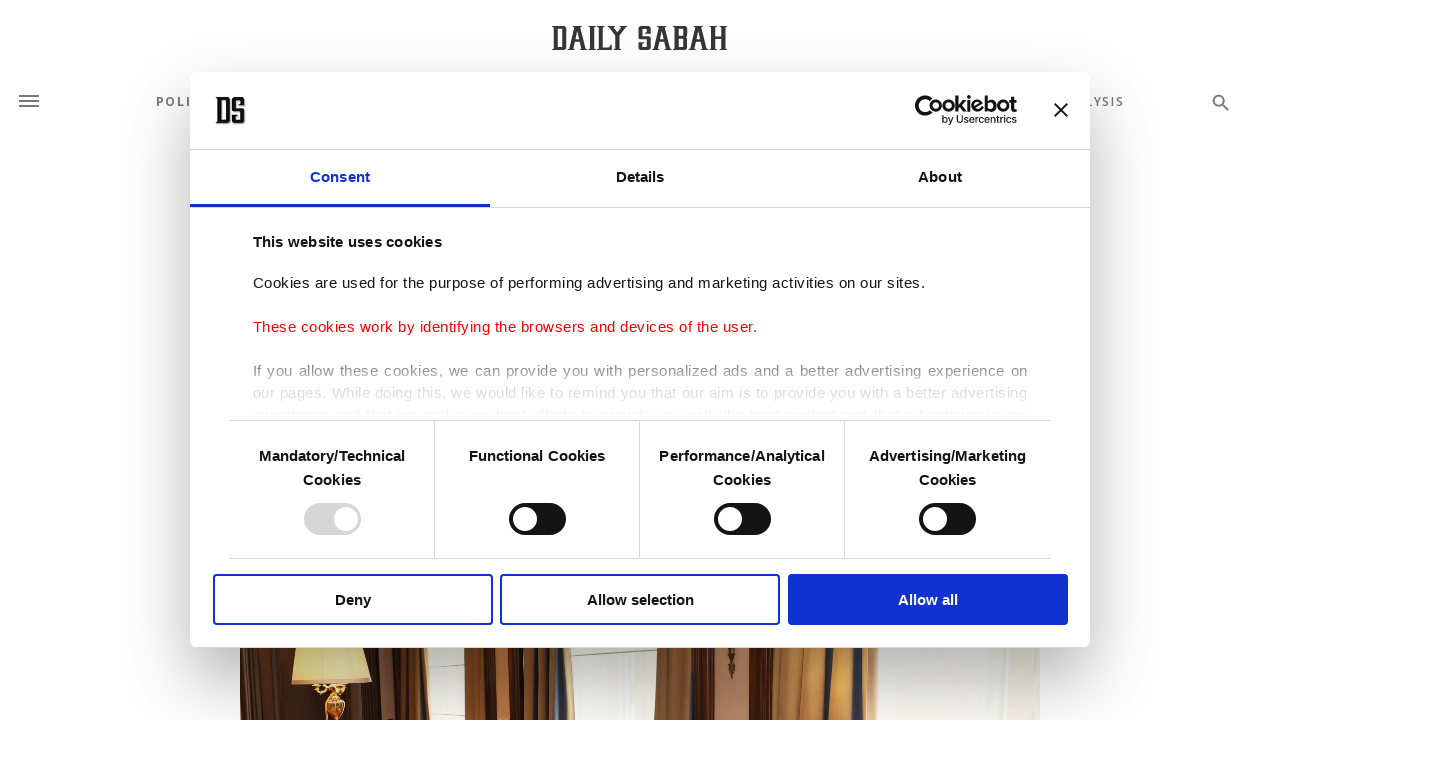

--- FILE ---
content_type: text/html; charset=UTF-8
request_url: https://www.dailysabah.com/article_count/1050984
body_size: -84
content:
Article Id: 1050984- Visit_count: 1</br>counter_mod: 10<br> mod: 1

--- FILE ---
content_type: image/svg+xml
request_url: https://idsb.tmgrup.com.tr/ly/theme_dailysabah/images/Link_grey.svg
body_size: 699
content:
<svg xmlns="http://www.w3.org/2000/svg" viewBox="0 0 137.81 137.88"><defs><style>.cls-1{fill:#c4c4c4;}</style></defs><title>Asset 3</title><g id="Layer_2" data-name="Layer 2"><g id="Layer_1-2" data-name="Layer 1"><path class="cls-1" d="M0,99.16C.48,96.77.82,94.33,1.48,92a34.83,34.83,0,0,1,9.11-15.32c8.35-8.35,16.66-16.73,25.05-25C50.43,37,74,37.51,87.56,52.73c1.41,1.59,2.54,3.45,3.82,5.18.42.56.34,1-.17,1.45-3.68,3.64-7.33,7.32-11,11a17,17,0,0,1-1.93,1.42c-.21-.54-.38-.93-.53-1.32A17.69,17.69,0,0,0,49,63.73c-7.77,7.44-15.26,15.16-22.87,22.76-1,1.05-2.12,2.09-3.15,3.17a17.88,17.88,0,0,0,14.16,30.27,17.6,17.6,0,0,0,11.46-5.28c2.74-2.72,5.45-5.47,8.21-8.17a1.7,1.7,0,0,1,1.4-.44,45.24,45.24,0,0,0,20.6,2.36c.34,0,.69,0,1.35-.06-.48.51-.78.85-1.1,1.16C73.24,115.28,67.45,121,61.7,126.83a35.77,35.77,0,0,1-22.23,10.84,5.26,5.26,0,0,0-.75.21H32.93c-.34-.08-.67-.18-1-.23-14.9-2.13-25-10.26-30.07-24.42a66.53,66.53,0,0,1-1.84-8Z"/><path class="cls-1" d="M57.73,29.68c.25-.33.34-.48.45-.59C64.68,22.61,71,15.9,77.72,9.72,88,.34,100.12-2.33,113.3,2.06s21.22,13.79,23.81,27.38c2.32,12.2-1.2,23-9.9,31.84-8.26,8.43-16.64,16.75-25,25-14.28,14.09-36.16,14.29-50.48.53a33,33,0,0,1-5.76-7.59C50.45,75,54.6,70.34,59.41,66.08c.27.66.39.92.49,1.2a17.74,17.74,0,0,0,29.18,6.78c8.7-8.43,17.22-17.05,25.7-25.69a17.86,17.86,0,0,0-13.66-30.31,17.36,17.36,0,0,0-11.77,5.18C86.57,26,83.84,28.77,81,31.5a1.71,1.71,0,0,1-1.39.48,45.83,45.83,0,0,0-21-2.35Z"/></g></g></svg>